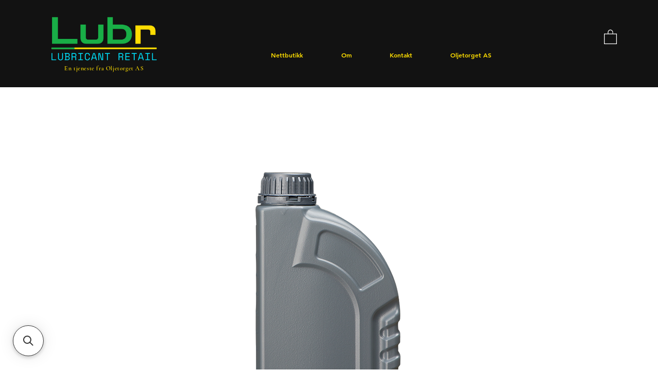

--- FILE ---
content_type: application/javascript; charset=utf-8
request_url: https://searchanise-ef84.kxcdn.com/preload_data.5I1d2J9x7j.js
body_size: 986
content:
window.Searchanise.preloadedSuggestions=['mobil 10w','fuchs titan','eni sport 10w-60','mobil dte','oss lube atf synthetic mb 236.14','vannbaserte kjølevæsker','20l mobilfluid 428','sae 10w','5w-40 motorolje','titan supergear','titan atf','hvit vaseline','vg iso 68','titan universal hd 30','corrosion free','hvit vaselin','mobil delvac','titan pro','kjølevæsker separasjon','iso vg 68','titan supergear 97305 sae 80w-90','løsemiddelraffinert parafinbaseolje','titan plus 10w-30','fuchs titan atf','white mineral oil','fuchs white','pentosin chf 11s','mobil vactra','titan atf 6400','hydraway hvxa 46','titan supersyn d sae','20l mobil','fuchs 10w 30','vacuum iso 68','mobil jet oil 2','titan plus 10w-40','fuchs renolin mr 32','api gl-4 sae j','fuchs 10w-30','silkolene pro 4','date medium','sae acea c3','mobil n 32','fuchs silkolene','mobil velocite','mc olje','oil heavy','sagkjede olje','fuchs hma 46','agrifarm stou mc sae 10w-30','silkolene comp','titan sae 75w-90','hvi b','maintain alkylate','titan gt1 pro','eni i ride','eni i-ride','mobile oil no 10','mobil velocite oil no 10','mobil super','fuchs maintain','iso vg 10','fuchs titan 80w-90','date heavy medium','rockdrill 46 u','fuchs exiclean alka extreme','fuchs dta','titan cargo sae 10w-40','date medium heavy-duty','date medium heat','mobile deg','fuchs renolin 68','mobil 208l','20l mobil delvac','cassida fluid dce 15 spray','exigrease solvent','fuchs exiclean','mobil heavy','mobil fluid','gr sm','cat to-4','mobil rarus','gir olje gl-4','gir olje','dte heavy','hydraulic system','greaseway cah 92','00gr greaseway cah 92','industrial spindel-og hydraulikkoljer','spindel olje','exiclean alka','chf 11s','mobil agri','mobil 32 hydraulikkolje','renolin zaf hvxa 32','iso vg 32','iso vg','compressor olje 68','iso vg 150','titan hd','titan atf 33','fuchs titan longlife','hydraulic oil 131','fuchs pro','titan supersyn fuchs','pentosin lhm','2-takts båtmotorolje','motorolje bmw-biler','fiat 9.55535-s2','special s','motorolje totakts dieselmotorolje','cassida fluid c spray','ferguson cms m1145','cms m1145','titan gt1','fuchs titan marine','s olje','fuchs titan into','titan sintopoid ls sae 75w-90','silkolene pro','titan atf 4400','titan atf 440','renolit uniway','renolin dta 10','mobil vangeolje','api gl5','mobil velocite 6','hydraway hvxa 68','servoolje godkjent','performance servoolje','shell panolin','bio hydraulikk olje','titan universal','fuchs mc pro','api ck-4/cj-4','sae 10w-30','eni racing','a5 b5','marine tc-w3','mobil no 10','titan ultra mc sae 10w-40','fuchs titan truck plus 15w-40 motorolje','diesel tilsetning','agrifarm mot','api ch-4','heat transfer','titan 10w','totakt olje','15w-40 vds-3','mobil vactra oil','supersyn 5w 40','volvo penta','titan ffl','silkolene snow','hd 10w','mobil motor olje','20l mobil motor olje','fuchs hydraway 100','fuchs hydraway hvxa','white vaseline','olje til','audi motorolje'];